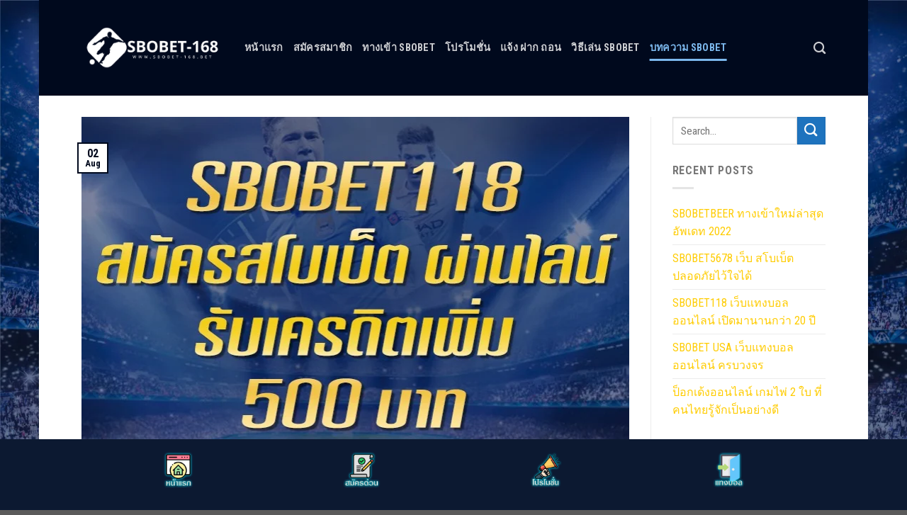

--- FILE ---
content_type: text/html; charset=UTF-8
request_url: https://sbobet-168.bet/sbobet118/
body_size: 19652
content:
<!DOCTYPE html>
<!--[if IE 9 ]> <html lang="en-US" prefix="og: https://ogp.me/ns#" class="ie9 loading-site no-js bg-fill"> <![endif]-->
<!--[if IE 8 ]> <html lang="en-US" prefix="og: https://ogp.me/ns#" class="ie8 loading-site no-js bg-fill"> <![endif]-->
<!--[if (gte IE 9)|!(IE)]><!--><html lang="en-US" prefix="og: https://ogp.me/ns#" class="loading-site no-js bg-fill"> <!--<![endif]-->
<head>
	<meta charset="UTF-8" />
	<link rel="profile" href="https://gmpg.org/xfn/11" />
	<link rel="pingback" href="https://sbobet-168.bet/xmlrpc.php" />

	<script>(function(html){html.className = html.className.replace(/\bno-js\b/,'js')})(document.documentElement);</script>
<meta name="viewport" content="width=device-width, initial-scale=1, maximum-scale=1" />
<!-- Search Engine Optimization by Rank Math - https://rankmath.com/ -->
<title>SBOBET118 สมัคร สโบเบ็ต ผ่านไลน์ รับเครดิตเพิ่ม 500 บาท ถอนได้!!</title>
<meta name="description" content="SBOBET118 เปิดมานานกว่า 20 ปี สมาชิกใหม่ที่ยังไม่เคยสมัครกับเรา ตอนนี้เราแจกเครดิตฟรี 500 บาท เล่นได้ถอนได้ ไม่ต้องทำเทิร์น ฝากขั้นต่ำแค่ 100 บาท"/>
<meta name="robots" content="follow, index, max-snippet:-1, max-video-preview:-1, max-image-preview:large"/>
<link rel="canonical" href="https://sbobet-168.bet/sbobet118/" />
<meta property="og:locale" content="en_US" />
<meta property="og:type" content="article" />
<meta property="og:title" content="SBOBET118 สมัคร สโบเบ็ต ผ่านไลน์ รับเครดิตเพิ่ม 500 บาท ถอนได้!!" />
<meta property="og:description" content="SBOBET118 เปิดมานานกว่า 20 ปี สมาชิกใหม่ที่ยังไม่เคยสมัครกับเรา ตอนนี้เราแจกเครดิตฟรี 500 บาท เล่นได้ถอนได้ ไม่ต้องทำเทิร์น ฝากขั้นต่ำแค่ 100 บาท" />
<meta property="og:url" content="https://sbobet-168.bet/sbobet118/" />
<meta property="og:site_name" content="Sbobet-168.co" />
<meta property="article:tag" content="sbo" />
<meta property="article:tag" content="sbobet" />
<meta property="article:section" content="sbobet" />
<meta property="og:image" content="https://sbobet-168.bet/wp-content/uploads/2022/08/WhatsApp-Image-2022-08-02-at-13.13.13.jpeg" />
<meta property="og:image:secure_url" content="https://sbobet-168.bet/wp-content/uploads/2022/08/WhatsApp-Image-2022-08-02-at-13.13.13.jpeg" />
<meta property="og:image:width" content="772" />
<meta property="og:image:height" content="516" />
<meta property="og:image:alt" content="SBOBET188" />
<meta property="og:image:type" content="image/jpeg" />
<meta name="twitter:card" content="summary_large_image" />
<meta name="twitter:title" content="SBOBET118 สมัคร สโบเบ็ต ผ่านไลน์ รับเครดิตเพิ่ม 500 บาท ถอนได้!!" />
<meta name="twitter:description" content="SBOBET118 เปิดมานานกว่า 20 ปี สมาชิกใหม่ที่ยังไม่เคยสมัครกับเรา ตอนนี้เราแจกเครดิตฟรี 500 บาท เล่นได้ถอนได้ ไม่ต้องทำเทิร์น ฝากขั้นต่ำแค่ 100 บาท" />
<meta name="twitter:image" content="https://sbobet-168.bet/wp-content/uploads/2022/08/WhatsApp-Image-2022-08-02-at-13.13.13.jpeg" />
<script type="application/ld+json" class="rank-math-schema">{"@context":"https://schema.org","@graph":[{"@type":"BreadcrumbList","@id":"https://sbobet-168.bet/sbobet118/#breadcrumb","itemListElement":[{"@type":"ListItem","position":"1","item":{"@id":"https://sbobet-168.bet","name":"Home"}},{"@type":"ListItem","position":"2","item":{"@id":"https://sbobet-168.bet/sbobet118/","name":"SBOBET118 \u0e40\u0e27\u0e47\u0e1a\u0e41\u0e17\u0e07\u0e1a\u0e2d\u0e25\u0e2d\u0e2d\u0e19\u0e44\u0e25\u0e19\u0e4c \u0e40\u0e1b\u0e34\u0e14\u0e21\u0e32\u0e19\u0e32\u0e19\u0e01\u0e27\u0e48\u0e32 20 \u0e1b\u0e35"}}]},{"@type":"","headline":"SBOBET118 \u0e2a\u0e21\u0e31\u0e04\u0e23 \u0e2a\u0e42\u0e1a\u0e40\u0e1a\u0e47\u0e15 \u0e1c\u0e48\u0e32\u0e19\u0e44\u0e25\u0e19\u0e4c \u0e23\u0e31\u0e1a\u0e40\u0e04\u0e23\u0e14\u0e34\u0e15\u0e40\u0e1e\u0e34\u0e48\u0e21 500 \u0e1a\u0e32\u0e17 \u0e16\u0e2d\u0e19\u0e44\u0e14\u0e49!!","keywords":"SBOBET118","datePublished":"2022-08-02T06:16:28+00:00","dateModified":"2022-08-02T06:16:28+00:00","author":{"@type":"Person","name":"\u0e1c\u0e39\u0e49\u0e14\u0e39\u0e41\u0e25\u0e23\u0e30\u0e1a\u0e1a"},"description":"SBOBET118 \u0e40\u0e1b\u0e34\u0e14\u0e21\u0e32\u0e19\u0e32\u0e19\u0e01\u0e27\u0e48\u0e32 20 \u0e1b\u0e35 \u0e2a\u0e21\u0e32\u0e0a\u0e34\u0e01\u0e43\u0e2b\u0e21\u0e48\u0e17\u0e35\u0e48\u0e22\u0e31\u0e07\u0e44\u0e21\u0e48\u0e40\u0e04\u0e22\u0e2a\u0e21\u0e31\u0e04\u0e23\u0e01\u0e31\u0e1a\u0e40\u0e23\u0e32 \u0e15\u0e2d\u0e19\u0e19\u0e35\u0e49\u0e40\u0e23\u0e32\u0e41\u0e08\u0e01\u0e40\u0e04\u0e23\u0e14\u0e34\u0e15\u0e1f\u0e23\u0e35 500 \u0e1a\u0e32\u0e17 \u0e40\u0e25\u0e48\u0e19\u0e44\u0e14\u0e49\u0e16\u0e2d\u0e19\u0e44\u0e14\u0e49 \u0e44\u0e21\u0e48\u0e15\u0e49\u0e2d\u0e07\u0e17\u0e33\u0e40\u0e17\u0e34\u0e23\u0e4c\u0e19 \u0e1d\u0e32\u0e01\u0e02\u0e31\u0e49\u0e19\u0e15\u0e48\u0e33\u0e41\u0e04\u0e48 100 \u0e1a\u0e32\u0e17","name":"SBOBET118 \u0e2a\u0e21\u0e31\u0e04\u0e23 \u0e2a\u0e42\u0e1a\u0e40\u0e1a\u0e47\u0e15 \u0e1c\u0e48\u0e32\u0e19\u0e44\u0e25\u0e19\u0e4c \u0e23\u0e31\u0e1a\u0e40\u0e04\u0e23\u0e14\u0e34\u0e15\u0e40\u0e1e\u0e34\u0e48\u0e21 500 \u0e1a\u0e32\u0e17 \u0e16\u0e2d\u0e19\u0e44\u0e14\u0e49!!","@id":"https://sbobet-168.bet/sbobet118/#richSnippet","isPartOf":{"@id":"https://sbobet-168.bet/sbobet118/#webpage"},"inLanguage":"en-US","mainEntityOfPage":{"@id":"https://sbobet-168.bet/sbobet118/#webpage"}}]}</script>
<!-- /Rank Math WordPress SEO plugin -->

<link rel='dns-prefetch' href='//stats.wp.com' />
<link rel='dns-prefetch' href='//fonts.googleapis.com' />
<link rel="alternate" type="application/rss+xml" title="Sbobet-168.co &raquo; Feed" href="https://sbobet-168.bet/feed/" />
<script type="text/javascript">
/* <![CDATA[ */
window._wpemojiSettings = {"baseUrl":"https:\/\/s.w.org\/images\/core\/emoji\/14.0.0\/72x72\/","ext":".png","svgUrl":"https:\/\/s.w.org\/images\/core\/emoji\/14.0.0\/svg\/","svgExt":".svg","source":{"concatemoji":"https:\/\/sbobet-168.bet\/wp-includes\/js\/wp-emoji-release.min.js?ver=6.4.7"}};
/*! This file is auto-generated */
!function(i,n){var o,s,e;function c(e){try{var t={supportTests:e,timestamp:(new Date).valueOf()};sessionStorage.setItem(o,JSON.stringify(t))}catch(e){}}function p(e,t,n){e.clearRect(0,0,e.canvas.width,e.canvas.height),e.fillText(t,0,0);var t=new Uint32Array(e.getImageData(0,0,e.canvas.width,e.canvas.height).data),r=(e.clearRect(0,0,e.canvas.width,e.canvas.height),e.fillText(n,0,0),new Uint32Array(e.getImageData(0,0,e.canvas.width,e.canvas.height).data));return t.every(function(e,t){return e===r[t]})}function u(e,t,n){switch(t){case"flag":return n(e,"\ud83c\udff3\ufe0f\u200d\u26a7\ufe0f","\ud83c\udff3\ufe0f\u200b\u26a7\ufe0f")?!1:!n(e,"\ud83c\uddfa\ud83c\uddf3","\ud83c\uddfa\u200b\ud83c\uddf3")&&!n(e,"\ud83c\udff4\udb40\udc67\udb40\udc62\udb40\udc65\udb40\udc6e\udb40\udc67\udb40\udc7f","\ud83c\udff4\u200b\udb40\udc67\u200b\udb40\udc62\u200b\udb40\udc65\u200b\udb40\udc6e\u200b\udb40\udc67\u200b\udb40\udc7f");case"emoji":return!n(e,"\ud83e\udef1\ud83c\udffb\u200d\ud83e\udef2\ud83c\udfff","\ud83e\udef1\ud83c\udffb\u200b\ud83e\udef2\ud83c\udfff")}return!1}function f(e,t,n){var r="undefined"!=typeof WorkerGlobalScope&&self instanceof WorkerGlobalScope?new OffscreenCanvas(300,150):i.createElement("canvas"),a=r.getContext("2d",{willReadFrequently:!0}),o=(a.textBaseline="top",a.font="600 32px Arial",{});return e.forEach(function(e){o[e]=t(a,e,n)}),o}function t(e){var t=i.createElement("script");t.src=e,t.defer=!0,i.head.appendChild(t)}"undefined"!=typeof Promise&&(o="wpEmojiSettingsSupports",s=["flag","emoji"],n.supports={everything:!0,everythingExceptFlag:!0},e=new Promise(function(e){i.addEventListener("DOMContentLoaded",e,{once:!0})}),new Promise(function(t){var n=function(){try{var e=JSON.parse(sessionStorage.getItem(o));if("object"==typeof e&&"number"==typeof e.timestamp&&(new Date).valueOf()<e.timestamp+604800&&"object"==typeof e.supportTests)return e.supportTests}catch(e){}return null}();if(!n){if("undefined"!=typeof Worker&&"undefined"!=typeof OffscreenCanvas&&"undefined"!=typeof URL&&URL.createObjectURL&&"undefined"!=typeof Blob)try{var e="postMessage("+f.toString()+"("+[JSON.stringify(s),u.toString(),p.toString()].join(",")+"));",r=new Blob([e],{type:"text/javascript"}),a=new Worker(URL.createObjectURL(r),{name:"wpTestEmojiSupports"});return void(a.onmessage=function(e){c(n=e.data),a.terminate(),t(n)})}catch(e){}c(n=f(s,u,p))}t(n)}).then(function(e){for(var t in e)n.supports[t]=e[t],n.supports.everything=n.supports.everything&&n.supports[t],"flag"!==t&&(n.supports.everythingExceptFlag=n.supports.everythingExceptFlag&&n.supports[t]);n.supports.everythingExceptFlag=n.supports.everythingExceptFlag&&!n.supports.flag,n.DOMReady=!1,n.readyCallback=function(){n.DOMReady=!0}}).then(function(){return e}).then(function(){var e;n.supports.everything||(n.readyCallback(),(e=n.source||{}).concatemoji?t(e.concatemoji):e.wpemoji&&e.twemoji&&(t(e.twemoji),t(e.wpemoji)))}))}((window,document),window._wpemojiSettings);
/* ]]> */
</script>
<style id='wp-emoji-styles-inline-css' type='text/css'>

	img.wp-smiley, img.emoji {
		display: inline !important;
		border: none !important;
		box-shadow: none !important;
		height: 1em !important;
		width: 1em !important;
		margin: 0 0.07em !important;
		vertical-align: -0.1em !important;
		background: none !important;
		padding: 0 !important;
	}
</style>
<link rel='stylesheet' id='wp-block-library-css' href='https://sbobet-168.bet/wp-includes/css/dist/block-library/style.min.css?ver=6.4.7' type='text/css' media='all' />
<style id='wp-block-library-inline-css' type='text/css'>
.has-text-align-justify{text-align:justify;}
</style>
<link rel='stylesheet' id='mediaelement-css' href='https://sbobet-168.bet/wp-includes/js/mediaelement/mediaelementplayer-legacy.min.css?ver=4.2.17' type='text/css' media='all' />
<link rel='stylesheet' id='wp-mediaelement-css' href='https://sbobet-168.bet/wp-includes/js/mediaelement/wp-mediaelement.min.css?ver=6.4.7' type='text/css' media='all' />
<style id='rank-math-toc-block-style-inline-css' type='text/css'>
.wp-block-rank-math-toc-block nav ol{counter-reset:item}.wp-block-rank-math-toc-block nav ol li{display:block}.wp-block-rank-math-toc-block nav ol li:before{content:counters(item, ".") " ";counter-increment:item}

</style>
<style id='classic-theme-styles-inline-css' type='text/css'>
/*! This file is auto-generated */
.wp-block-button__link{color:#fff;background-color:#32373c;border-radius:9999px;box-shadow:none;text-decoration:none;padding:calc(.667em + 2px) calc(1.333em + 2px);font-size:1.125em}.wp-block-file__button{background:#32373c;color:#fff;text-decoration:none}
</style>
<style id='global-styles-inline-css' type='text/css'>
body{--wp--preset--color--black: #000000;--wp--preset--color--cyan-bluish-gray: #abb8c3;--wp--preset--color--white: #ffffff;--wp--preset--color--pale-pink: #f78da7;--wp--preset--color--vivid-red: #cf2e2e;--wp--preset--color--luminous-vivid-orange: #ff6900;--wp--preset--color--luminous-vivid-amber: #fcb900;--wp--preset--color--light-green-cyan: #7bdcb5;--wp--preset--color--vivid-green-cyan: #00d084;--wp--preset--color--pale-cyan-blue: #8ed1fc;--wp--preset--color--vivid-cyan-blue: #0693e3;--wp--preset--color--vivid-purple: #9b51e0;--wp--preset--gradient--vivid-cyan-blue-to-vivid-purple: linear-gradient(135deg,rgba(6,147,227,1) 0%,rgb(155,81,224) 100%);--wp--preset--gradient--light-green-cyan-to-vivid-green-cyan: linear-gradient(135deg,rgb(122,220,180) 0%,rgb(0,208,130) 100%);--wp--preset--gradient--luminous-vivid-amber-to-luminous-vivid-orange: linear-gradient(135deg,rgba(252,185,0,1) 0%,rgba(255,105,0,1) 100%);--wp--preset--gradient--luminous-vivid-orange-to-vivid-red: linear-gradient(135deg,rgba(255,105,0,1) 0%,rgb(207,46,46) 100%);--wp--preset--gradient--very-light-gray-to-cyan-bluish-gray: linear-gradient(135deg,rgb(238,238,238) 0%,rgb(169,184,195) 100%);--wp--preset--gradient--cool-to-warm-spectrum: linear-gradient(135deg,rgb(74,234,220) 0%,rgb(151,120,209) 20%,rgb(207,42,186) 40%,rgb(238,44,130) 60%,rgb(251,105,98) 80%,rgb(254,248,76) 100%);--wp--preset--gradient--blush-light-purple: linear-gradient(135deg,rgb(255,206,236) 0%,rgb(152,150,240) 100%);--wp--preset--gradient--blush-bordeaux: linear-gradient(135deg,rgb(254,205,165) 0%,rgb(254,45,45) 50%,rgb(107,0,62) 100%);--wp--preset--gradient--luminous-dusk: linear-gradient(135deg,rgb(255,203,112) 0%,rgb(199,81,192) 50%,rgb(65,88,208) 100%);--wp--preset--gradient--pale-ocean: linear-gradient(135deg,rgb(255,245,203) 0%,rgb(182,227,212) 50%,rgb(51,167,181) 100%);--wp--preset--gradient--electric-grass: linear-gradient(135deg,rgb(202,248,128) 0%,rgb(113,206,126) 100%);--wp--preset--gradient--midnight: linear-gradient(135deg,rgb(2,3,129) 0%,rgb(40,116,252) 100%);--wp--preset--font-size--small: 13px;--wp--preset--font-size--medium: 20px;--wp--preset--font-size--large: 36px;--wp--preset--font-size--x-large: 42px;--wp--preset--spacing--20: 0.44rem;--wp--preset--spacing--30: 0.67rem;--wp--preset--spacing--40: 1rem;--wp--preset--spacing--50: 1.5rem;--wp--preset--spacing--60: 2.25rem;--wp--preset--spacing--70: 3.38rem;--wp--preset--spacing--80: 5.06rem;--wp--preset--shadow--natural: 6px 6px 9px rgba(0, 0, 0, 0.2);--wp--preset--shadow--deep: 12px 12px 50px rgba(0, 0, 0, 0.4);--wp--preset--shadow--sharp: 6px 6px 0px rgba(0, 0, 0, 0.2);--wp--preset--shadow--outlined: 6px 6px 0px -3px rgba(255, 255, 255, 1), 6px 6px rgba(0, 0, 0, 1);--wp--preset--shadow--crisp: 6px 6px 0px rgba(0, 0, 0, 1);}:where(.is-layout-flex){gap: 0.5em;}:where(.is-layout-grid){gap: 0.5em;}body .is-layout-flow > .alignleft{float: left;margin-inline-start: 0;margin-inline-end: 2em;}body .is-layout-flow > .alignright{float: right;margin-inline-start: 2em;margin-inline-end: 0;}body .is-layout-flow > .aligncenter{margin-left: auto !important;margin-right: auto !important;}body .is-layout-constrained > .alignleft{float: left;margin-inline-start: 0;margin-inline-end: 2em;}body .is-layout-constrained > .alignright{float: right;margin-inline-start: 2em;margin-inline-end: 0;}body .is-layout-constrained > .aligncenter{margin-left: auto !important;margin-right: auto !important;}body .is-layout-constrained > :where(:not(.alignleft):not(.alignright):not(.alignfull)){max-width: var(--wp--style--global--content-size);margin-left: auto !important;margin-right: auto !important;}body .is-layout-constrained > .alignwide{max-width: var(--wp--style--global--wide-size);}body .is-layout-flex{display: flex;}body .is-layout-flex{flex-wrap: wrap;align-items: center;}body .is-layout-flex > *{margin: 0;}body .is-layout-grid{display: grid;}body .is-layout-grid > *{margin: 0;}:where(.wp-block-columns.is-layout-flex){gap: 2em;}:where(.wp-block-columns.is-layout-grid){gap: 2em;}:where(.wp-block-post-template.is-layout-flex){gap: 1.25em;}:where(.wp-block-post-template.is-layout-grid){gap: 1.25em;}.has-black-color{color: var(--wp--preset--color--black) !important;}.has-cyan-bluish-gray-color{color: var(--wp--preset--color--cyan-bluish-gray) !important;}.has-white-color{color: var(--wp--preset--color--white) !important;}.has-pale-pink-color{color: var(--wp--preset--color--pale-pink) !important;}.has-vivid-red-color{color: var(--wp--preset--color--vivid-red) !important;}.has-luminous-vivid-orange-color{color: var(--wp--preset--color--luminous-vivid-orange) !important;}.has-luminous-vivid-amber-color{color: var(--wp--preset--color--luminous-vivid-amber) !important;}.has-light-green-cyan-color{color: var(--wp--preset--color--light-green-cyan) !important;}.has-vivid-green-cyan-color{color: var(--wp--preset--color--vivid-green-cyan) !important;}.has-pale-cyan-blue-color{color: var(--wp--preset--color--pale-cyan-blue) !important;}.has-vivid-cyan-blue-color{color: var(--wp--preset--color--vivid-cyan-blue) !important;}.has-vivid-purple-color{color: var(--wp--preset--color--vivid-purple) !important;}.has-black-background-color{background-color: var(--wp--preset--color--black) !important;}.has-cyan-bluish-gray-background-color{background-color: var(--wp--preset--color--cyan-bluish-gray) !important;}.has-white-background-color{background-color: var(--wp--preset--color--white) !important;}.has-pale-pink-background-color{background-color: var(--wp--preset--color--pale-pink) !important;}.has-vivid-red-background-color{background-color: var(--wp--preset--color--vivid-red) !important;}.has-luminous-vivid-orange-background-color{background-color: var(--wp--preset--color--luminous-vivid-orange) !important;}.has-luminous-vivid-amber-background-color{background-color: var(--wp--preset--color--luminous-vivid-amber) !important;}.has-light-green-cyan-background-color{background-color: var(--wp--preset--color--light-green-cyan) !important;}.has-vivid-green-cyan-background-color{background-color: var(--wp--preset--color--vivid-green-cyan) !important;}.has-pale-cyan-blue-background-color{background-color: var(--wp--preset--color--pale-cyan-blue) !important;}.has-vivid-cyan-blue-background-color{background-color: var(--wp--preset--color--vivid-cyan-blue) !important;}.has-vivid-purple-background-color{background-color: var(--wp--preset--color--vivid-purple) !important;}.has-black-border-color{border-color: var(--wp--preset--color--black) !important;}.has-cyan-bluish-gray-border-color{border-color: var(--wp--preset--color--cyan-bluish-gray) !important;}.has-white-border-color{border-color: var(--wp--preset--color--white) !important;}.has-pale-pink-border-color{border-color: var(--wp--preset--color--pale-pink) !important;}.has-vivid-red-border-color{border-color: var(--wp--preset--color--vivid-red) !important;}.has-luminous-vivid-orange-border-color{border-color: var(--wp--preset--color--luminous-vivid-orange) !important;}.has-luminous-vivid-amber-border-color{border-color: var(--wp--preset--color--luminous-vivid-amber) !important;}.has-light-green-cyan-border-color{border-color: var(--wp--preset--color--light-green-cyan) !important;}.has-vivid-green-cyan-border-color{border-color: var(--wp--preset--color--vivid-green-cyan) !important;}.has-pale-cyan-blue-border-color{border-color: var(--wp--preset--color--pale-cyan-blue) !important;}.has-vivid-cyan-blue-border-color{border-color: var(--wp--preset--color--vivid-cyan-blue) !important;}.has-vivid-purple-border-color{border-color: var(--wp--preset--color--vivid-purple) !important;}.has-vivid-cyan-blue-to-vivid-purple-gradient-background{background: var(--wp--preset--gradient--vivid-cyan-blue-to-vivid-purple) !important;}.has-light-green-cyan-to-vivid-green-cyan-gradient-background{background: var(--wp--preset--gradient--light-green-cyan-to-vivid-green-cyan) !important;}.has-luminous-vivid-amber-to-luminous-vivid-orange-gradient-background{background: var(--wp--preset--gradient--luminous-vivid-amber-to-luminous-vivid-orange) !important;}.has-luminous-vivid-orange-to-vivid-red-gradient-background{background: var(--wp--preset--gradient--luminous-vivid-orange-to-vivid-red) !important;}.has-very-light-gray-to-cyan-bluish-gray-gradient-background{background: var(--wp--preset--gradient--very-light-gray-to-cyan-bluish-gray) !important;}.has-cool-to-warm-spectrum-gradient-background{background: var(--wp--preset--gradient--cool-to-warm-spectrum) !important;}.has-blush-light-purple-gradient-background{background: var(--wp--preset--gradient--blush-light-purple) !important;}.has-blush-bordeaux-gradient-background{background: var(--wp--preset--gradient--blush-bordeaux) !important;}.has-luminous-dusk-gradient-background{background: var(--wp--preset--gradient--luminous-dusk) !important;}.has-pale-ocean-gradient-background{background: var(--wp--preset--gradient--pale-ocean) !important;}.has-electric-grass-gradient-background{background: var(--wp--preset--gradient--electric-grass) !important;}.has-midnight-gradient-background{background: var(--wp--preset--gradient--midnight) !important;}.has-small-font-size{font-size: var(--wp--preset--font-size--small) !important;}.has-medium-font-size{font-size: var(--wp--preset--font-size--medium) !important;}.has-large-font-size{font-size: var(--wp--preset--font-size--large) !important;}.has-x-large-font-size{font-size: var(--wp--preset--font-size--x-large) !important;}
.wp-block-navigation a:where(:not(.wp-element-button)){color: inherit;}
:where(.wp-block-post-template.is-layout-flex){gap: 1.25em;}:where(.wp-block-post-template.is-layout-grid){gap: 1.25em;}
:where(.wp-block-columns.is-layout-flex){gap: 2em;}:where(.wp-block-columns.is-layout-grid){gap: 2em;}
.wp-block-pullquote{font-size: 1.5em;line-height: 1.6;}
</style>
<link rel='stylesheet' id='flatsome-icons-css' href='https://sbobet-168.bet/wp-content/themes/flatsome/assets/css/fl-icons.css?ver=3.11' type='text/css' media='all' />
<link rel='stylesheet' id='flatsome-main-css' href='https://sbobet-168.bet/wp-content/themes/flatsome/assets/css/flatsome.css?ver=3.11.3' type='text/css' media='all' />
<link rel='stylesheet' id='flatsome-style-css' href='https://sbobet-168.bet/wp-content/themes/flatsome/style.css?ver=3.11.3' type='text/css' media='all' />
<link rel='stylesheet' id='flatsome-googlefonts-css' href='//fonts.googleapis.com/css?family=Roboto+Condensed%3Aregular%2C700%2Cregular%2C700%7CDancing+Script%3Aregular%2C400&#038;display=swap&#038;ver=3.9' type='text/css' media='all' />
<script type="text/javascript" src="https://sbobet-168.bet/wp-includes/js/jquery/jquery.min.js?ver=3.7.1" id="jquery-core-js"></script>
<script type="text/javascript" src="https://sbobet-168.bet/wp-includes/js/jquery/jquery-migrate.min.js?ver=3.4.1" id="jquery-migrate-js"></script>
<link rel="https://api.w.org/" href="https://sbobet-168.bet/wp-json/" /><link rel="alternate" type="application/json" href="https://sbobet-168.bet/wp-json/wp/v2/posts/2893" /><link rel="EditURI" type="application/rsd+xml" title="RSD" href="https://sbobet-168.bet/xmlrpc.php?rsd" />
<meta name="generator" content="WordPress 6.4.7" />
<link rel='shortlink' href='https://sbobet-168.bet/?p=2893' />
<link rel="alternate" type="application/json+oembed" href="https://sbobet-168.bet/wp-json/oembed/1.0/embed?url=https%3A%2F%2Fsbobet-168.bet%2Fsbobet118%2F" />
<link rel="alternate" type="text/xml+oembed" href="https://sbobet-168.bet/wp-json/oembed/1.0/embed?url=https%3A%2F%2Fsbobet-168.bet%2Fsbobet118%2F&#038;format=xml" />
	<style>img#wpstats{display:none}</style>
		<style>.bg{opacity: 0; transition: opacity 1s; -webkit-transition: opacity 1s;} .bg-loaded{opacity: 1;}</style><!--[if IE]><link rel="stylesheet" type="text/css" href="https://sbobet-168.bet/wp-content/themes/flatsome/assets/css/ie-fallback.css"><script src="//cdnjs.cloudflare.com/ajax/libs/html5shiv/3.6.1/html5shiv.js"></script><script>var head = document.getElementsByTagName('head')[0],style = document.createElement('style');style.type = 'text/css';style.styleSheet.cssText = ':before,:after{content:none !important';head.appendChild(style);setTimeout(function(){head.removeChild(style);}, 0);</script><script src="https://sbobet-168.bet/wp-content/themes/flatsome/assets/libs/ie-flexibility.js"></script><![endif]--><link rel="icon" href="https://sbobet-168.bet/wp-content/uploads/2020/07/cropped-Logo-แก้-32x32.png" sizes="32x32" />
<link rel="icon" href="https://sbobet-168.bet/wp-content/uploads/2020/07/cropped-Logo-แก้-192x192.png" sizes="192x192" />
<link rel="apple-touch-icon" href="https://sbobet-168.bet/wp-content/uploads/2020/07/cropped-Logo-แก้-180x180.png" />
<meta name="msapplication-TileImage" content="https://sbobet-168.bet/wp-content/uploads/2020/07/cropped-Logo-แก้-270x270.png" />
<style id="custom-css" type="text/css">:root {--primary-color: #00091d;}html{background-image: url('https://sbobet-168.bet/wp-content/uploads/2020/07/image-destop-04.jpg');}.header-main{height: 135px}#logo img{max-height: 135px}#logo{width:200px;}#logo img{padding:4px 0;}.header-bottom{min-height: 10px}.header-top{min-height: 30px}.transparent .header-main{height: 30px}.transparent #logo img{max-height: 30px}.has-transparent + .page-title:first-of-type,.has-transparent + #main > .page-title,.has-transparent + #main > div > .page-title,.has-transparent + #main .page-header-wrapper:first-of-type .page-title{padding-top: 30px;}.header.show-on-scroll,.stuck .header-main{height:120px!important}.stuck #logo img{max-height: 120px!important}.header-bg-color, .header-wrapper {background-color: #00091d}.header-bottom {background-color: #132950}.header-main .nav > li > a{line-height: 16px }.stuck .header-main .nav > li > a{line-height: 50px }.header-bottom-nav > li > a{line-height: 16px }@media (max-width: 549px) {.header-main{height: 100px}#logo img{max-height: 100px}}.main-menu-overlay{background-color: rgba(30,115,190,0)}.nav-dropdown{font-size:100%}/* Color */.accordion-title.active, .has-icon-bg .icon .icon-inner,.logo a, .primary.is-underline, .primary.is-link, .badge-outline .badge-inner, .nav-outline > li.active> a,.nav-outline >li.active > a, .cart-icon strong,[data-color='primary'], .is-outline.primary{color: #00091d;}/* Color !important */[data-text-color="primary"]{color: #00091d!important;}/* Background Color */[data-text-bg="primary"]{background-color: #00091d;}/* Background */.scroll-to-bullets a,.featured-title, .label-new.menu-item > a:after, .nav-pagination > li > .current,.nav-pagination > li > span:hover,.nav-pagination > li > a:hover,.has-hover:hover .badge-outline .badge-inner,button[type="submit"], .button.wc-forward:not(.checkout):not(.checkout-button), .button.submit-button, .button.primary:not(.is-outline),.featured-table .title,.is-outline:hover, .has-icon:hover .icon-label,.nav-dropdown-bold .nav-column li > a:hover, .nav-dropdown.nav-dropdown-bold > li > a:hover, .nav-dropdown-bold.dark .nav-column li > a:hover, .nav-dropdown.nav-dropdown-bold.dark > li > a:hover, .is-outline:hover, .tagcloud a:hover,.grid-tools a, input[type='submit']:not(.is-form), .box-badge:hover .box-text, input.button.alt,.nav-box > li > a:hover,.nav-box > li.active > a,.nav-pills > li.active > a ,.current-dropdown .cart-icon strong, .cart-icon:hover strong, .nav-line-bottom > li > a:before, .nav-line-grow > li > a:before, .nav-line > li > a:before,.banner, .header-top, .slider-nav-circle .flickity-prev-next-button:hover svg, .slider-nav-circle .flickity-prev-next-button:hover .arrow, .primary.is-outline:hover, .button.primary:not(.is-outline), input[type='submit'].primary, input[type='submit'].primary, input[type='reset'].button, input[type='button'].primary, .badge-inner{background-color: #00091d;}/* Border */.nav-vertical.nav-tabs > li.active > a,.scroll-to-bullets a.active,.nav-pagination > li > .current,.nav-pagination > li > span:hover,.nav-pagination > li > a:hover,.has-hover:hover .badge-outline .badge-inner,.accordion-title.active,.featured-table,.is-outline:hover, .tagcloud a:hover,blockquote, .has-border, .cart-icon strong:after,.cart-icon strong,.blockUI:before, .processing:before,.loading-spin, .slider-nav-circle .flickity-prev-next-button:hover svg, .slider-nav-circle .flickity-prev-next-button:hover .arrow, .primary.is-outline:hover{border-color: #00091d}.nav-tabs > li.active > a{border-top-color: #00091d}.widget_shopping_cart_content .blockUI.blockOverlay:before { border-left-color: #00091d }.woocommerce-checkout-review-order .blockUI.blockOverlay:before { border-left-color: #00091d }/* Fill */.slider .flickity-prev-next-button:hover svg,.slider .flickity-prev-next-button:hover .arrow{fill: #00091d;}/* Background Color */[data-icon-label]:after, .secondary.is-underline:hover,.secondary.is-outline:hover,.icon-label,.button.secondary:not(.is-outline),.button.alt:not(.is-outline), .badge-inner.on-sale, .button.checkout, .single_add_to_cart_button, .current .breadcrumb-step{ background-color:#1e73be; }[data-text-bg="secondary"]{background-color: #1e73be;}/* Color */.secondary.is-underline,.secondary.is-link, .secondary.is-outline,.stars a.active, .star-rating:before, .woocommerce-page .star-rating:before,.star-rating span:before, .color-secondary{color: #1e73be}/* Color !important */[data-text-color="secondary"]{color: #1e73be!important;}/* Border */.secondary.is-outline:hover{border-color:#1e73be}body{font-size: 100%;}@media screen and (max-width: 549px){body{font-size: 100%;}}body{font-family:"Roboto Condensed", sans-serif}body{font-weight: 0}body{color: #777777}.nav > li > a {font-family:"Roboto Condensed", sans-serif;}.nav > li > a {font-weight: 700;}h1,h2,h3,h4,h5,h6,.heading-font, .off-canvas-center .nav-sidebar.nav-vertical > li > a{font-family: "Roboto Condensed", sans-serif;}h1,h2,h3,h4,h5,h6,.heading-font,.banner h1,.banner h2{font-weight: 700;}.alt-font{font-family: "Dancing Script", sans-serif;}.alt-font{font-weight: 400!important;}.header:not(.transparent) .header-nav.nav > li > a:hover,.header:not(.transparent) .header-nav.nav > li.active > a,.header:not(.transparent) .header-nav.nav > li.current > a,.header:not(.transparent) .header-nav.nav > li > a.active,.header:not(.transparent) .header-nav.nav > li > a.current{color: #7cb8ed;}.header-nav.nav-line-bottom > li > a:before,.header-nav.nav-line-grow > li > a:before,.header-nav.nav-line > li > a:before,.header-nav.nav-box > li > a:hover,.header-nav.nav-box > li.active > a,.header-nav.nav-pills > li > a:hover,.header-nav.nav-pills > li.active > a{color:#FFF!important;background-color: #7cb8ed;}a{color: #ffcc00;}a:hover{color: #111111;}.tagcloud a:hover{border-color: #111111;background-color: #111111;}/* Custom CSS *//*************** STICKY MOBILE MENU***************/.sticky-mobile-menu {position: fixed;left: 0;bottom: 0;z-index: 999;}.row-box-shadow-4-hover .col-inner:hover {box-shadow: none;}<!-- GetButton.io widget --><script type="text/javascript">(function () {var options = {company_logo_url: "//static.getbutton.io/img/flag.png", // URL of company logo (png, jpg, gif)greeting_message: "Hello, how may we help you? Just send us a message now to get assistance.", // Text of greeting messagecall_to_action: "Message us", // Call to actionbutton_color: "#FF6550", // Color of buttonposition: "right", // Position may be 'right' or 'left'ga: true, // Google Analytics enabledbranding: true, // Show branding stringmobile: true, // Mobile version enableddesktop: true, // Desktop version enabledgreeting: false, // Greeting message enabledshift_vertical: 0, // Vertical position, pxshift_horizontal: 0, // Horizontal position, pxdomain: "sbobet-168.co", // site domainkey: "CA32iNr3Sgyo--XTfzF-vw", // pro-widget key};var proto = document.location.protocol, host = "getbutton.io", url = proto + "//static." + host;var s = document.createElement('script'); s.type = 'text/javascript'; s.async = true; s.src = url + '/widget-send-button/js/init.js';s.onload = function () { WhWidgetSendButton.init(host, proto, options); };var x = document.getElementsByTagName('script')[0]; x.parentNode.insertBefore(s, x);})();</script><!-- /GetButton.io widget -->.label-new.menu-item > a:after{content:"New";}.label-hot.menu-item > a:after{content:"Hot";}.label-sale.menu-item > a:after{content:"Sale";}.label-popular.menu-item > a:after{content:"Popular";}</style></head>

<body data-rsssl=1 class="post-template-default single single-post postid-2893 single-format-standard boxed bg-fill box-shadow lightbox nav-dropdown-has-arrow">


<a class="skip-link screen-reader-text" href="#main">Skip to content</a>

<div id="wrapper">

	
	<header id="header" class="header has-sticky sticky-jump">
		<div class="header-wrapper">
			<div id="masthead" class="header-main nav-dark">
      <div class="header-inner flex-row container logo-left medium-logo-center" role="navigation">

          <!-- Logo -->
          <div id="logo" class="flex-col logo">
            <!-- Header logo -->
<a href="https://sbobet-168.bet/" title="Sbobet-168.co - Sbobet best betting site" rel="home">
    <img width="200" height="135" src="https://sbobet-168.bet/wp-content/uploads/2024/02/Logo-แก้-copy.png" class="header_logo header-logo" alt="Sbobet-168.co"/><img  width="200" height="135" src="https://sbobet-168.bet/wp-content/uploads/2024/02/Logo-แก้-copy.png" class="header-logo-dark" alt="Sbobet-168.co"/></a>
          </div>

          <!-- Mobile Left Elements -->
          <div class="flex-col show-for-medium flex-left">
            <ul class="mobile-nav nav nav-left ">
              <li class="nav-icon has-icon">
  		<a href="#" data-open="#main-menu" data-pos="left" data-bg="main-menu-overlay" data-color="dark" class="is-small" aria-label="Menu" aria-controls="main-menu" aria-expanded="false">
		
		  <i class="icon-menu" ></i>
		  <span class="menu-title uppercase hide-for-small">Menu</span>		</a>
	</li>            </ul>
          </div>

          <!-- Left Elements -->
          <div class="flex-col hide-for-medium flex-left
            flex-grow">
            <ul class="header-nav header-nav-main nav nav-left  nav-line-bottom nav-size-medium nav-uppercase" >
              <li id="menu-item-3024" class="menu-item menu-item-type-post_type menu-item-object-page menu-item-home menu-item-3024"><a href="https://sbobet-168.bet/" class="nav-top-link">หน้าแรก</a></li>
<li id="menu-item-493" class="menu-item menu-item-type-post_type menu-item-object-page menu-item-493"><a href="https://sbobet-168.bet/register/" class="nav-top-link">สมัครสมาชิก</a></li>
<li id="menu-item-496" class="menu-item menu-item-type-post_type menu-item-object-page menu-item-496"><a href="https://sbobet-168.bet/sbobet-mobile/" class="nav-top-link">ทางเข้า Sbobet</a></li>
<li id="menu-item-497" class="menu-item menu-item-type-post_type menu-item-object-page menu-item-497"><a href="https://sbobet-168.bet/promotion/" class="nav-top-link">โปรโมชั่น</a></li>
<li id="menu-item-498" class="menu-item menu-item-type-post_type menu-item-object-page menu-item-498"><a href="https://sbobet-168.bet/%e0%b9%81%e0%b8%88%e0%b9%89%e0%b8%87-%e0%b8%9d%e0%b8%b2%e0%b8%81-%e0%b8%96%e0%b8%ad%e0%b8%99-sbobet/" class="nav-top-link">แจ้ง ฝาก ถอน</a></li>
<li id="menu-item-417" class="menu-item menu-item-type-post_type menu-item-object-page menu-item-417"><a href="https://sbobet-168.bet/how-to-play-sbobet/" class="nav-top-link">วิธีเล่น SBOBET</a></li>
<li id="menu-item-685" class="menu-item menu-item-type-taxonomy menu-item-object-category current-post-ancestor current-menu-parent current-post-parent menu-item-685 active"><a href="https://sbobet-168.bet/category/sbobet/" class="nav-top-link">บทความ sbobet</a></li>
            </ul>
          </div>

          <!-- Right Elements -->
          <div class="flex-col hide-for-medium flex-right">
            <ul class="header-nav header-nav-main nav nav-right  nav-line-bottom nav-size-medium nav-uppercase">
              <li class="header-search header-search-dropdown has-icon has-dropdown menu-item-has-children">
		<a href="#" aria-label="Search" class="is-small"><i class="icon-search" ></i></a>
		<ul class="nav-dropdown nav-dropdown-default">
	 	<li class="header-search-form search-form html relative has-icon">
	<div class="header-search-form-wrapper">
		<div class="searchform-wrapper ux-search-box relative is-normal"><form method="get" class="searchform" action="https://sbobet-168.bet/" role="search">
		<div class="flex-row relative">
			<div class="flex-col flex-grow">
	   	   <input type="search" class="search-field mb-0" name="s" value="" id="s" placeholder="Search&hellip;" />
			</div>
			<div class="flex-col">
				<button type="submit" class="ux-search-submit submit-button secondary button icon mb-0" aria-label="Submit">
					<i class="icon-search" ></i>				</button>
			</div>
		</div>
    <div class="live-search-results text-left z-top"></div>
</form>
</div>	</div>
</li>	</ul>
</li>
            </ul>
          </div>

          <!-- Mobile Right Elements -->
          <div class="flex-col show-for-medium flex-right">
            <ul class="mobile-nav nav nav-right ">
                          </ul>
          </div>

      </div>
     
            <div class="container"><div class="top-divider full-width"></div></div>
      </div>
<div class="header-bg-container fill"><div class="header-bg-image fill"></div><div class="header-bg-color fill"></div></div>		</div>
	</header>

	
	<main id="main" class="">

<div id="content" class="blog-wrapper blog-single page-wrapper">
	

<div class="row row-large row-divided ">
	
	<div class="large-9 col">
		


<article id="post-2893" class="post-2893 post type-post status-publish format-standard has-post-thumbnail hentry category-sbobet tag-sbo tag-sbobet">
	<div class="article-inner ">
		<header class="entry-header">
						<div class="entry-image relative">
				<a href="https://sbobet-168.bet/sbobet118/">
    <img width="772" height="516" src="https://sbobet-168.bet/wp-content/uploads/2022/08/WhatsApp-Image-2022-08-02-at-13.13.13.jpeg" class="attachment-large size-large wp-post-image" alt="SBOBET188" decoding="async" fetchpriority="high" srcset="https://sbobet-168.bet/wp-content/uploads/2022/08/WhatsApp-Image-2022-08-02-at-13.13.13.jpeg 772w, https://sbobet-168.bet/wp-content/uploads/2022/08/WhatsApp-Image-2022-08-02-at-13.13.13-300x201.jpeg 300w, https://sbobet-168.bet/wp-content/uploads/2022/08/WhatsApp-Image-2022-08-02-at-13.13.13-768x513.jpeg 768w" sizes="(max-width: 772px) 100vw, 772px" title="SBOBET118 เว็บแทงบอลออนไลน์ เปิดมานานกว่า 20 ปี 1"></a>
				<div class="badge absolute top post-date badge-outline">
	<div class="badge-inner">
		<span class="post-date-day">02</span><br>
		<span class="post-date-month is-small">Aug</span>
	</div>
</div>			</div>
			
	<div class="entry-header-text entry-header-text-bottom text-center">
		<h6 class="entry-category is-xsmall">
	<a href="https://sbobet-168.bet/category/sbobet/" rel="category tag">sbobet</a></h6>

<h1 class="entry-title">SBOBET118 เว็บแทงบอลออนไลน์ เปิดมานานกว่า 20 ปี</h1>
<div class="entry-divider is-divider small"></div>

	<div class="entry-meta uppercase is-xsmall">
		<span class="posted-on">Posted on <a href="https://sbobet-168.bet/sbobet118/" rel="bookmark"><time class="entry-date published updated" datetime="2022-08-02T06:16:28+00:00">August 2, 2022</time></a></span><span class="byline"> by <span class="meta-author vcard"><a class="url fn n" href="https://sbobet-168.bet/author/admin/">ผู้ดูแลระบบ</a></span></span>	</div>
	</div>
</header>
		<div class="entry-content single-page">

	<h2><span style="color: #ffcc00;">SBOBET118 เว็บแทงบอลออนไลน์ ที่ทุกคนไว้วางใจมากที่สุด</span></h2>
<p>เว็บแทงบอลออนไลน์ <span style="color: #ff0000;"><strong>SBOBET118</strong></span> เป็นเว็บที่ทุกคนเชื่อถือมากที่สุด จากระยะเวลาที่เราเปิดให้บริการมาตลอด 20 ปี จึงทำให้คนไทยรู้จักกับเว็บเราเป็นอย่างดี ด้วยเชื่อเสียง มาตราฐานและการให้บริการของเรา ทำให้เราก้าวขึ้นมาเป็นเว็บอันดับหนึ่งในประเทศไทย ที่มีคนไทยเข้ามาใช้บริการอย่างต่อเนื่อง ลูกค้าที่เข้ามาเล่นกับทางเว็บของเรามั่นใจได้เลยว่าเราจ่ายจริงทุกบิลที่ท่านวางเดิมพันแล้วชนะ ทางเรามีการเงินที่มั่นคงอย่างมาก ไม่ต้องห่วงเลยว่าเล่นกับเราได้หลักแสนหลักล้านแล้วเราจะหนีท่าน เราไม่ยอมให้สมาชิกของเราเสียใจในการเข้ามาใช้บริการกับเรา ทางเรามีการการันตีรางวัลการให้บริการเว็บ EGAMEMING จากทางฝั่งยุโรปอีกด้วย ทุกท่านสามารถเช็คประวัติของเอสบีโอเบทได้จากการค้นหาทาง GOOGLE เรามีประวัติที่ดีเยอะแยะมากมาย</p>
<h2><span style="color: #ffcc00;">SBOBET118 เว็บแทงบอลออนไลน์ มาตราฐานระดับโลก</span></h2>
<p>ถ้าจะนึกถึง เว็บแทงบอลออนไลน์ คาสิโนออนไลน์ มาตราฐานระดับโลก ต้องนึกถึง <a href="https://sbobet-168.bet/sbobet118/">SBOBET118</a> เว็บเดียวเท่านั้น เพราะเราเป็นผู้นำในเรื่องการให้บริการเกี่ยวกับการทายผลการแข่งขันของกีฬาชั้นนำ แม้ว่าเราจะเป็นเว็บที่เก่าแก่แต่ระบบการให้บริการของเราเรียกได้ว่าแทบทุกเว็บนั้น COPY เรามาเลยก็ว่าได้ ไม่ว่าจะด้วยเรื่องของราคาต่อรอง เมนูการทายผลการแข่งขัน หน้าระบบการการวางเดิมพัน เรากล้าพูดได้เลยว่าทุกเว็บใช้หน้าเว็บหรือหน้าเมนูที่เหมือนกับของเราทั้งหมด ไม่ว่าจะเป็นเว็บจากฝั่งยุโรป, เว็บเจ้าดังจากจีน ล้วนแต่เอารูปแบบหน้าเว็บของเราไปปรับปรุงและเปลี่ยนเป็นของตัวเอง แต่หากท่านเป็นคนเล่นพนันตั้งแต่ช่วงยุค 90 ท่านจะรู้ได้เลยว่าทุกเว็บจะคล้ายๆกับเรา เพราะเราเป็นเจ้าแรกที่มีรูปแบบการให้บริการของเว็บพนันออนไลน์ ทำให้คนส่วนใหญ่เลือกที่จะเล่นกับเรา รวมไปถึงคนไทยที่จะแทงบอลจะต้องนึกถึงเราเป็นเจ้าแรกๆ</p>
<p><img decoding="async" class="alignnone size-full wp-image-2900" style="font-size: 14.4px;" src="https://sbobet-168.bet/wp-content/uploads/2022/08/SBOBET188.jpg" alt="SBOBET188" width="800" height="599" title="SBOBET118 เว็บแทงบอลออนไลน์ เปิดมานานกว่า 20 ปี 2" srcset="https://sbobet-168.bet/wp-content/uploads/2022/08/SBOBET188.jpg 800w, https://sbobet-168.bet/wp-content/uploads/2022/08/SBOBET188-300x225.jpg 300w, https://sbobet-168.bet/wp-content/uploads/2022/08/SBOBET188-768x575.jpg 768w" sizes="(max-width: 800px) 100vw, 800px" /></p>
<p>นอกจากระบบของเราจะดีแล้ว หากท่านเป็นสมาชิกที่ยังไม่เคยเข้ามาใช้บริการกับเราหรือยังไม่เคยสมัครสมาชิกกับเว็บเรามาก่อน ตอนนี้เรามีเครดิตฟรีจำนวน 500 บาท ให้กับสมาชิกทุกท่าน แต่ท่านจะต้องทำการติดต่อกับเจ้าหน้าที่ของเว็บ Sbobet-168 เท่านั้น!!</p>
<h3><span style="color: #ffcc00;">สมัคร SBOBET รับเครดิคฟรี 500 บาท ทำอย่างไร?</span></h3>
<p>สมาชิกใหม่ที่ต้องการจะ <a href="https://sbobet-168.bet/sbobet-member/">สมัคร sbobet มือถือ</a> เพื่อรับเครดิตฟรีจำนวน 500 บาท ท่านจะต้องทำตามเงื่อนไขของทางบริษัท Sbobet168 เสียก่อน โดย เงื่อนไขนั้นก็ง่ายมากๆ รายละเอียดมีดังนี้</p>
<ol>
<li>สมาชิกจะต้องทำการฝากเงินขั้นต่ำ 500 บาท</li>
<li>วางเดิมพันบิลกีฬา 1 บิล ที่ (บอลเดียว)</li>
<li>ถ้าท่านเล่นได้ท่านสามารถถอนเงินออกได้เลย</li>
<li>ถ้าท่านเล่นเสีย ให้ท่านแจ้งบิลที่เสียกับทางเจ้าหน้าที่ของเรา ทางเราจะเติมเงินกับเข้าไปให้ในวันรุ่งขึ้น</li>
<li>ท่านจะต้องวางเดิมพันภายใน 24 ชั่วโมง หลังจาก สมัครสมาชิกเสร็จเรียบร้อย</li>
<li>ท่านจะต้องไม่เคยเป็นสมาชิกกับเว็บเรามาก่อน</li>
</ol>
<p>สนใจสมัครสมาชิกคลิ๊กที่ภาพด้านล่าง เพื่อติดต่อเจ้าหน้าที่ของเราได้เลย</p>
<p><a href="https://line.me/ti/p/%40lla1910y" target="_blank" rel="noopener"><img decoding="async" class="alignnone size-full wp-image-2368" src="https://sbobet-168.bet/wp-content/uploads/2021/12/สมัคร-สโบเบ็ต.png" alt="ไลน์" width="603" height="116" title="SBOBET118 เว็บแทงบอลออนไลน์ เปิดมานานกว่า 20 ปี 3" srcset="https://sbobet-168.bet/wp-content/uploads/2021/12/สมัคร-สโบเบ็ต.png 603w, https://sbobet-168.bet/wp-content/uploads/2021/12/สมัคร-สโบเบ็ต-300x58.png 300w" sizes="(max-width: 603px) 100vw, 603px" /></a></p>

	
	<div class="blog-share text-center"><div class="is-divider medium"></div><div class="social-icons share-icons share-row relative" ><a href="whatsapp://send?text=SBOBET118%20%E0%B9%80%E0%B8%A7%E0%B9%87%E0%B8%9A%E0%B9%81%E0%B8%97%E0%B8%87%E0%B8%9A%E0%B8%AD%E0%B8%A5%E0%B8%AD%E0%B8%AD%E0%B8%99%E0%B9%84%E0%B8%A5%E0%B8%99%E0%B9%8C%20%E0%B9%80%E0%B8%9B%E0%B8%B4%E0%B8%94%E0%B8%A1%E0%B8%B2%E0%B8%99%E0%B8%B2%E0%B8%99%E0%B8%81%E0%B8%A7%E0%B9%88%E0%B8%B2%2020%20%E0%B8%9B%E0%B8%B5 - https://sbobet-168.bet/sbobet118/" data-action="share/whatsapp/share" class="icon button circle is-outline tooltip whatsapp show-for-medium" title="Share on WhatsApp"><i class="icon-whatsapp"></i></a><a href="//www.facebook.com/sharer.php?u=https://sbobet-168.bet/sbobet118/" data-label="Facebook" onclick="window.open(this.href,this.title,'width=500,height=500,top=300px,left=300px');  return false;" rel="noopener noreferrer nofollow" target="_blank" class="icon button circle is-outline tooltip facebook" title="Share on Facebook"><i class="icon-facebook" ></i></a><a href="//twitter.com/share?url=https://sbobet-168.bet/sbobet118/" onclick="window.open(this.href,this.title,'width=500,height=500,top=300px,left=300px');  return false;" rel="noopener noreferrer nofollow" target="_blank" class="icon button circle is-outline tooltip twitter" title="Share on Twitter"><i class="icon-twitter" ></i></a><a href="mailto:enteryour@addresshere.com?subject=SBOBET118%20%E0%B9%80%E0%B8%A7%E0%B9%87%E0%B8%9A%E0%B9%81%E0%B8%97%E0%B8%87%E0%B8%9A%E0%B8%AD%E0%B8%A5%E0%B8%AD%E0%B8%AD%E0%B8%99%E0%B9%84%E0%B8%A5%E0%B8%99%E0%B9%8C%20%E0%B9%80%E0%B8%9B%E0%B8%B4%E0%B8%94%E0%B8%A1%E0%B8%B2%E0%B8%99%E0%B8%B2%E0%B8%99%E0%B8%81%E0%B8%A7%E0%B9%88%E0%B8%B2%2020%20%E0%B8%9B%E0%B8%B5&amp;body=Check%20this%20out:%20https://sbobet-168.bet/sbobet118/" rel="nofollow" class="icon button circle is-outline tooltip email" title="Email to a Friend"><i class="icon-envelop" ></i></a><a href="//pinterest.com/pin/create/button/?url=https://sbobet-168.bet/sbobet118/&amp;media=https://sbobet-168.bet/wp-content/uploads/2022/08/WhatsApp-Image-2022-08-02-at-13.13.13.jpeg&amp;description=SBOBET118%20%E0%B9%80%E0%B8%A7%E0%B9%87%E0%B8%9A%E0%B9%81%E0%B8%97%E0%B8%87%E0%B8%9A%E0%B8%AD%E0%B8%A5%E0%B8%AD%E0%B8%AD%E0%B8%99%E0%B9%84%E0%B8%A5%E0%B8%99%E0%B9%8C%20%E0%B9%80%E0%B8%9B%E0%B8%B4%E0%B8%94%E0%B8%A1%E0%B8%B2%E0%B8%99%E0%B8%B2%E0%B8%99%E0%B8%81%E0%B8%A7%E0%B9%88%E0%B8%B2%2020%20%E0%B8%9B%E0%B8%B5" onclick="window.open(this.href,this.title,'width=500,height=500,top=300px,left=300px');  return false;" rel="noopener noreferrer nofollow" target="_blank" class="icon button circle is-outline tooltip pinterest" title="Pin on Pinterest"><i class="icon-pinterest" ></i></a><a href="//www.linkedin.com/shareArticle?mini=true&url=https://sbobet-168.bet/sbobet118/&title=SBOBET118%20%E0%B9%80%E0%B8%A7%E0%B9%87%E0%B8%9A%E0%B9%81%E0%B8%97%E0%B8%87%E0%B8%9A%E0%B8%AD%E0%B8%A5%E0%B8%AD%E0%B8%AD%E0%B8%99%E0%B9%84%E0%B8%A5%E0%B8%99%E0%B9%8C%20%E0%B9%80%E0%B8%9B%E0%B8%B4%E0%B8%94%E0%B8%A1%E0%B8%B2%E0%B8%99%E0%B8%B2%E0%B8%99%E0%B8%81%E0%B8%A7%E0%B9%88%E0%B8%B2%2020%20%E0%B8%9B%E0%B8%B5" onclick="window.open(this.href,this.title,'width=500,height=500,top=300px,left=300px');  return false;"  rel="noopener noreferrer nofollow" target="_blank" class="icon button circle is-outline tooltip linkedin" title="Share on LinkedIn"><i class="icon-linkedin" ></i></a></div></div></div>

	<footer class="entry-meta text-center">
		This entry was posted in <a href="https://sbobet-168.bet/category/sbobet/" rel="category tag">sbobet</a> and tagged <a href="https://sbobet-168.bet/tag/sbo/" rel="tag">sbo</a>, <a href="https://sbobet-168.bet/tag/sbobet/" rel="tag">sbobet</a>.	</footer>


        <nav role="navigation" id="nav-below" class="navigation-post">
	<div class="flex-row next-prev-nav bt bb">
		<div class="flex-col flex-grow nav-prev text-left">
			    <div class="nav-previous"><a href="https://sbobet-168.bet/sbobet-usa/" rel="prev"><span class="hide-for-small"><i class="icon-angle-left" ></i></span> SBOBET USA เว็บแทงบอลออนไลน์ ครบวงจร</a></div>
		</div>
		<div class="flex-col flex-grow nav-next text-right">
			    <div class="nav-next"><a href="https://sbobet-168.bet/sbobet5678/" rel="next">SBOBET5678 เว็บ สโบเบ็ต ปลอดภัยไว้ใจได้ <span class="hide-for-small"><i class="icon-angle-right" ></i></span></a></div>		</div>
	</div>

	    </nav>

    	</div>
</article>


	</div>
	<div class="post-sidebar large-3 col">
		<div id="secondary" class="widget-area " role="complementary">
		<aside id="search-2" class="widget widget_search"><form method="get" class="searchform" action="https://sbobet-168.bet/" role="search">
		<div class="flex-row relative">
			<div class="flex-col flex-grow">
	   	   <input type="search" class="search-field mb-0" name="s" value="" id="s" placeholder="Search&hellip;" />
			</div>
			<div class="flex-col">
				<button type="submit" class="ux-search-submit submit-button secondary button icon mb-0" aria-label="Submit">
					<i class="icon-search" ></i>				</button>
			</div>
		</div>
    <div class="live-search-results text-left z-top"></div>
</form>
</aside>
		<aside id="recent-posts-2" class="widget widget_recent_entries">
		<span class="widget-title "><span>Recent Posts</span></span><div class="is-divider small"></div>
		<ul>
											<li>
					<a href="https://sbobet-168.bet/sbobetbeer/">SBOBETBEER ทางเข้าใหม่ล่าสุด อัพเดท 2022</a>
									</li>
											<li>
					<a href="https://sbobet-168.bet/sbobet5678/">SBOBET5678 เว็บ สโบเบ็ต ปลอดภัยไว้ใจได้</a>
									</li>
											<li>
					<a href="https://sbobet-168.bet/sbobet118/" aria-current="page">SBOBET118 เว็บแทงบอลออนไลน์ เปิดมานานกว่า 20 ปี</a>
									</li>
											<li>
					<a href="https://sbobet-168.bet/sbobet-usa/">SBOBET USA เว็บแทงบอลออนไลน์ ครบวงจร</a>
									</li>
											<li>
					<a href="https://sbobet-168.bet/pok-deng-online/">ป็อกเด้งออนไลน์ เกมไพ่ 2 ใบ ที่คนไทยรู้จักเป็นอย่างดี</a>
									</li>
					</ul>

		</aside></div>
	</div>
</div>

</div>


</main>

<footer id="footer" class="footer-wrapper">

	
<!-- FOOTER 1 -->
<div class="footer-widgets footer footer-1">
		<div class="row large-columns-4 mb-0">
	   		
		<div id="block_widget-9" class="col pb-0 widget block_widget">
		
			<section class="section sticky-mobile-menu dark" id="section_1972209613">
		<div class="bg section-bg fill bg-fill  bg-loaded" >

			
			
			

		</div>

		<div class="section-content relative">
			

<div class="row row-collapse align-equal row-box-shadow-4-hover" style="max-width:85%" id="row-1792420604">


	<div class="col medium-3 small-3 large-3"  >
		<div class="col-inner"  >
			
			


	<a class="plain" href="https://sbobet-168.bet/"  >	<div class="icon-box featured-box icon-box-center text-center is-small"  >
					<div class="icon-box-img" style="width: 55px">
				<div class="icon">
					<div class="icon-inner" >
						<img width="300" height="300" src="https://sbobet-168.bet/wp-content/uploads/2024/02/หน้าแรก-copy.png" class="attachment-medium size-medium" alt="หน้าแรก" decoding="async" loading="lazy" srcset="https://sbobet-168.bet/wp-content/uploads/2024/02/หน้าแรก-copy.png 300w, https://sbobet-168.bet/wp-content/uploads/2024/02/หน้าแรก-copy-150x150.png 150w" sizes="(max-width: 300px) 100vw, 300px" />					</div>
				</div>
			</div>
				<div class="icon-box-text last-reset">
									

		</div>
	</div>
	</a>
	

		</div>
	</div>

	

	<div class="col medium-3 small-3 large-3"  >
		<div class="col-inner"  >
			
			


	<a class="plain" href="https://quickm-17435469.santisukthon.com/"  >	<div class="icon-box featured-box icon-box-center text-center is-small"  >
					<div class="icon-box-img" style="width: 55px">
				<div class="icon">
					<div class="icon-inner" >
						<img width="300" height="300" src="https://sbobet-168.bet/wp-content/uploads/2024/02/สมัคคด่วน-copy.png" class="attachment-medium size-medium" alt="สมัครด่วน" decoding="async" loading="lazy" srcset="https://sbobet-168.bet/wp-content/uploads/2024/02/สมัคคด่วน-copy.png 300w, https://sbobet-168.bet/wp-content/uploads/2024/02/สมัคคด่วน-copy-150x150.png 150w" sizes="(max-width: 300px) 100vw, 300px" />					</div>
				</div>
			</div>
				<div class="icon-box-text last-reset">
									

		</div>
	</div>
	</a>
	

		</div>
	</div>

	

	<div class="col medium-3 small-3 large-3"  >
		<div class="col-inner"  >
			
			


	<a class="plain" href="https://sbobet-168.bet/promotion"  >	<div class="icon-box featured-box icon-box-center text-center is-small"  >
					<div class="icon-box-img" style="width: 55px">
				<div class="icon">
					<div class="icon-inner" >
						<img width="300" height="300" src="https://sbobet-168.bet/wp-content/uploads/2024/02/โปรร-copy.png" class="attachment-medium size-medium" alt="โปรโมชั่น" decoding="async" loading="lazy" srcset="https://sbobet-168.bet/wp-content/uploads/2024/02/โปรร-copy.png 300w, https://sbobet-168.bet/wp-content/uploads/2024/02/โปรร-copy-150x150.png 150w" sizes="(max-width: 300px) 100vw, 300px" />					</div>
				</div>
			</div>
				<div class="icon-box-text last-reset">
									

		</div>
	</div>
	</a>
	

		</div>
	</div>

	

	<div class="col medium-3 small-3 large-3"  >
		<div class="col-inner"  >
			
			


	<a class="plain" href="https://www.pic5678.com/" target="_blank" rel="noopener noreferrer" >	<div class="icon-box featured-box icon-box-center text-center is-small"  >
					<div class="icon-box-img" style="width: 55px">
				<div class="icon">
					<div class="icon-inner" >
						<img width="300" height="300" src="https://sbobet-168.bet/wp-content/uploads/2024/02/ทางเข้า-copy.png" class="attachment-medium size-medium" alt="ทางเข้าแทงบอล Sbobet" decoding="async" loading="lazy" srcset="https://sbobet-168.bet/wp-content/uploads/2024/02/ทางเข้า-copy.png 300w, https://sbobet-168.bet/wp-content/uploads/2024/02/ทางเข้า-copy-150x150.png 150w" sizes="(max-width: 300px) 100vw, 300px" />					</div>
				</div>
			</div>
				<div class="icon-box-text last-reset">
									

		</div>
	</div>
	</a>
	

		</div>
	</div>

	


<style scope="scope">

#row-1792420604 > .col > .col-inner {
  padding: 10px 0px 10px 0px;
}
</style>
</div>

		</div>

		
<style scope="scope">

#section_1972209613 {
  padding-top: 5px;
  padding-bottom: 5px;
  background-color: rgb(12, 25, 49);
}
</style>
	</section>
	
		</div>
		        
		</div>
</div>

<!-- FOOTER 2 -->



<div class="absolute-footer dark medium-text-center small-text-center">
  <div class="container clearfix">

    
    <div class="footer-primary pull-left">
            <div class="copyright-footer">
              </div>
          </div>
  </div>
</div>
<a href="#top" class="back-to-top button icon invert plain fixed bottom z-1 is-outline hide-for-medium circle" id="top-link"><i class="icon-angle-up" ></i></a>

</footer>

</div>

<!-- Mobile Sidebar -->
<div id="main-menu" class="mobile-sidebar no-scrollbar mfp-hide">
    <div class="sidebar-menu no-scrollbar ">
        <ul class="nav nav-sidebar  nav-vertical nav-uppercase">
              <li class="menu-item menu-item-type-post_type menu-item-object-page menu-item-home menu-item-3024"><a href="https://sbobet-168.bet/">หน้าแรก</a></li>
<li class="menu-item menu-item-type-post_type menu-item-object-page menu-item-493"><a href="https://sbobet-168.bet/register/">สมัครสมาชิก</a></li>
<li class="menu-item menu-item-type-post_type menu-item-object-page menu-item-496"><a href="https://sbobet-168.bet/sbobet-mobile/">ทางเข้า Sbobet</a></li>
<li class="menu-item menu-item-type-post_type menu-item-object-page menu-item-497"><a href="https://sbobet-168.bet/promotion/">โปรโมชั่น</a></li>
<li class="menu-item menu-item-type-post_type menu-item-object-page menu-item-498"><a href="https://sbobet-168.bet/%e0%b9%81%e0%b8%88%e0%b9%89%e0%b8%87-%e0%b8%9d%e0%b8%b2%e0%b8%81-%e0%b8%96%e0%b8%ad%e0%b8%99-sbobet/">แจ้ง ฝาก ถอน</a></li>
<li class="menu-item menu-item-type-post_type menu-item-object-page menu-item-417"><a href="https://sbobet-168.bet/how-to-play-sbobet/">วิธีเล่น SBOBET</a></li>
<li class="menu-item menu-item-type-taxonomy menu-item-object-category current-post-ancestor current-menu-parent current-post-parent menu-item-685"><a href="https://sbobet-168.bet/category/sbobet/">บทความ sbobet</a></li>
        </ul>
    </div>
</div>
<script type="text/javascript" src="https://sbobet-168.bet/wp-content/themes/flatsome/inc/extensions/flatsome-live-search/flatsome-live-search.js?ver=3.11.3" id="flatsome-live-search-js"></script>
<script type="text/javascript" src="https://sbobet-168.bet/wp-includes/js/hoverIntent.min.js?ver=1.10.2" id="hoverIntent-js"></script>
<script type="text/javascript" id="flatsome-js-js-extra">
/* <![CDATA[ */
var flatsomeVars = {"ajaxurl":"https:\/\/sbobet-168.bet\/wp-admin\/admin-ajax.php","rtl":"","sticky_height":"120","lightbox":{"close_markup":"<button title=\"%title%\" type=\"button\" class=\"mfp-close\"><svg xmlns=\"http:\/\/www.w3.org\/2000\/svg\" width=\"28\" height=\"28\" viewBox=\"0 0 24 24\" fill=\"none\" stroke=\"currentColor\" stroke-width=\"2\" stroke-linecap=\"round\" stroke-linejoin=\"round\" class=\"feather feather-x\"><line x1=\"18\" y1=\"6\" x2=\"6\" y2=\"18\"><\/line><line x1=\"6\" y1=\"6\" x2=\"18\" y2=\"18\"><\/line><\/svg><\/button>","close_btn_inside":false},"user":{"can_edit_pages":false}};
/* ]]> */
</script>
<script type="text/javascript" src="https://sbobet-168.bet/wp-content/themes/flatsome/assets/js/flatsome.js?ver=3.11.3" id="flatsome-js-js"></script>
<script defer type="text/javascript" src="https://stats.wp.com/e-202605.js" id="jetpack-stats-js"></script>
<script type="text/javascript" id="jetpack-stats-js-after">
/* <![CDATA[ */
_stq = window._stq || [];
_stq.push([ "view", JSON.parse("{\"v\":\"ext\",\"blog\":\"180740020\",\"post\":\"2893\",\"tz\":\"0\",\"srv\":\"sbobet-168.bet\",\"j\":\"1:13.0.1\"}") ]);
_stq.push([ "clickTrackerInit", "180740020", "2893" ]);
/* ]]> */
</script>

</body>
</html>
